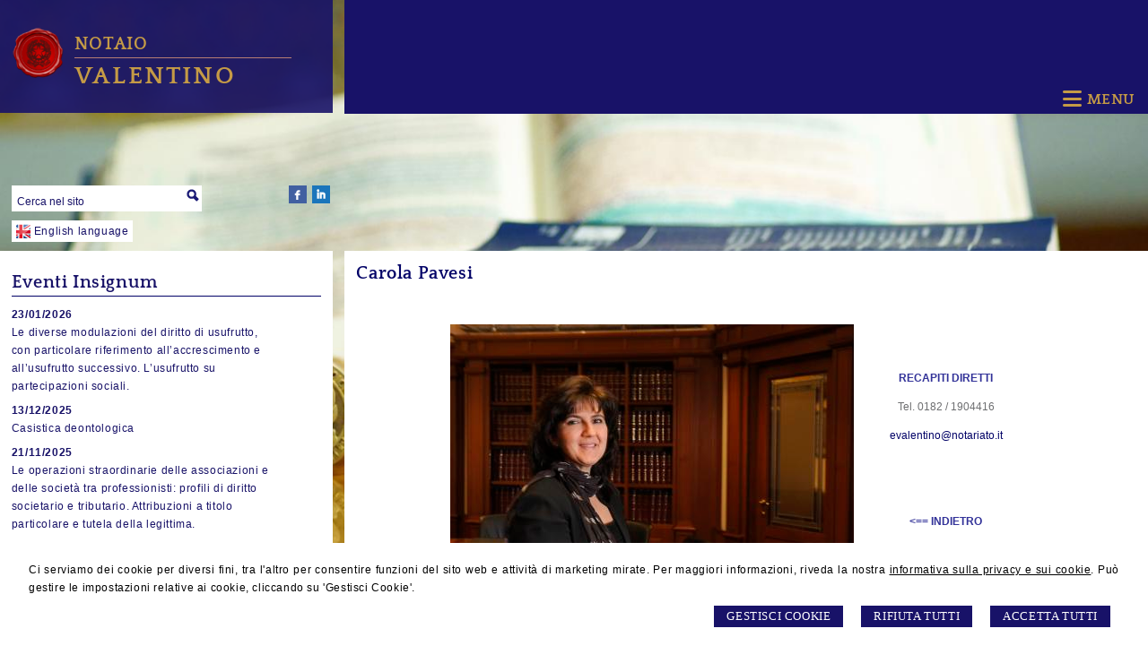

--- FILE ---
content_type: text/html; charset=utf-8
request_url: https://www.notaiovalentino.it/carola-pavesi/79
body_size: 6990
content:


<!DOCTYPE html>
<html lang="it" xml:lang="it" xmlns="http://www.w3.org/1999/xhtml">

<head>
    <meta http-equiv="Content-Type" content="text/html; charset=utf-8" />
<meta name="author" content="Notaiomyweb" />
<meta name="copyright" content="www.notaiomyweb.it" />
<meta http-equiv="content-language" content="IT" />
<meta name="ROBOTS" content="INDEX,FOLLOW" />
<meta name="revisit-after" content="7 days" />
<meta name="google" content="notranslate" />
<meta content="Edge" http-equiv="X-UA-Compatible" />
<meta name="viewport" content="width=device-width" />
<meta name="viewport" content="initial-scale=1.0" /><meta name="description" content=""/>
<base href="https://www.notaiovalentino.it" /><title>Carola Pavesi</title>
<link type="text/css" href="" rel="stylesheet" />
<link type="text/css" href="https://fonts.bunny.net/css?family=Quattrocento:400,700" rel="stylesheet" />
<link type="text/css" href="https://fonts.bunny.net/css?family=Quattrocento:400,700" rel="stylesheet" />
<link type="text/css" href="dynamicCss.aspx" rel="stylesheet" />
<link type="text/css" href="css/notaiovalentino.it/stile.css" rel="stylesheet" />
<link type="text/css" href="css/notaiovalentino.it/logo.css" rel="stylesheet" />
<link type="text/css" href="css/notaiovalentino.it/menu.css" rel="stylesheet" />
<link type="text/css" href="css/notaiovalentino.it/nivo-slider.css" rel="stylesheet" />
<link type="text/css" href="css/notaiovalentino.it/form.css" rel="stylesheet" />
<link type="text/css" href="css/notaiovalentino.it/icon.css" rel="stylesheet" />
<link type="text/css" href="css/notaiovalentino.it/table.css" rel="stylesheet" />
<link type="text/css" href="css/notaiovalentino.it/responsive.css" rel="stylesheet" />
<link type="text/css" href="css/notaiovalentino.it/chrome.css" rel="stylesheet" />
<link type="text/css" href="css/notaiovalentino.it/jquery-ui.custom.css" rel="stylesheet" />
<script type="text/javascript" src="https://www.notaiomyweb.it/jsTemplate/jquery_new/jquery.js"></script>
<script type="text/javascript" src="https://www.notaiomyweb.it/jsTemplate/jquery.nivo.slider.js"></script>
<script type="text/javascript" src="https://www.notaiomyweb.it/jsTemplate/jquery_new/jquery-ui.min.js"></script>
<script type="text/javascript" src="https://www.notaiomyweb.it/jsTemplate/jquery_new/datepicker-it.js"></script>
<script type="text/javascript" src="https://www.notaiomyweb.it/jsTemplate/jquery.cookie.js"></script>
<script type="text/javascript" src="https://www.notaiomyweb.it/jsTemplate/scripts7.0.js"></script>
<script type="text/javascript" src="css/notaiovalentino.it/js/scrollpage.js"></script>
<script type="text/javascript" src="css/notaiovalentino.it/js/menu.js"></script>
<link rel="stylesheet" href="https://www.notaiomyweb.it/jsTemplate/videojs/video-js.css" type="text/css" />
<script type="text/javascript" src="https://www.notaiomyweb.it/jsTemplate/videojs/video.js"></script>
<script type="text/javascript" src="https://www.notaiomyweb.it/jsTemplate/videojs/videojs-ie8.min.js"></script>


    <link href="https://notaiomyweb.it/utility/fontawesome/css/all.min.css" rel="stylesheet" />
    <link href="https://notaiomyweb.it/utility/fontawesome/css/v4-font-face.min.css" rel="stylesheet" />
    <link href="https://notaiomyweb.it/utility/fontawesome/css/v4-shims.min.css" rel="stylesheet" />

    <link rel="stylesheet" href="https://notaiomyweb.it/jsTemplate/jquery-modal/jquery.modal.min.css" />
    <script src="https://notaiomyweb.it/jsTemplate/jquery-modal/jquery.modal.min.js"></script>

    <script type="text/javascript" src="https://notaiomyweb.it/jsTemplate/grafici/charts-loader.js"></script>
    <script type="text/javascript" src="https://notaiomyweb.it/jsTemplate/jquery.countdown.min.js"></script>
    <script type="text/javascript" src="https://notaiomyweb.it/jsTemplate/waypoints.min.js"></script>
    <script type="text/javascript" src="https://notaiomyweb.it/jsTemplate/jquery.counterup.min.js"></script>
    <script src="https://notaiomyweb.it/jsTemplate/grafici/GraficiScripts.js"></script>

    <script type="text/javascript" src="https://notaiomyweb.it/jsTemplate/cookieScript2.js"></script>

    <style>
        .banner_consenso_cookie {
            position: fixed;
            bottom: 0px;
            width: 100%;
            z-index: 9999;
            background: #fff;
        }

            .banner_consenso_cookie #testo_banner {
                width: 95%;
                padding: 20px 2.5% 10px;
                float: left;
            }

        #testo_banner p {
        }

        #testo_banner .btn-group {
            float: right;
            margin-left: 15px;
        }

            #testo_banner .btn-group a {
                margin: 10px 10px;
            }

        .blocker {
            z-index: 99999;
        }

        .cookiedisabledpanel {
            width: 90%;
            text-align: center;
            padding: 20px 5%;
            background: #ddd;
            margin: 20px 0px;
        }

        .my-16 {
            margin-top: 16px;
            margin-bottom: 16px;
        }
    </style>
    
</head>
<body class="inner-body">
    <form name="form1" method="post" action="/carola-pavesi/79" onsubmit="javascript:return WebForm_OnSubmit();" id="form1">
<div>
<input type="hidden" name="__EVENTTARGET" id="__EVENTTARGET" value="" />
<input type="hidden" name="__EVENTARGUMENT" id="__EVENTARGUMENT" value="" />
<input type="hidden" name="__VIEWSTATE" id="__VIEWSTATE" value="/[base64]" />
</div>

<script type="text/javascript">
//<![CDATA[
var theForm = document.forms['form1'];
if (!theForm) {
    theForm = document.form1;
}
function __doPostBack(eventTarget, eventArgument) {
    if (!theForm.onsubmit || (theForm.onsubmit() != false)) {
        theForm.__EVENTTARGET.value = eventTarget;
        theForm.__EVENTARGUMENT.value = eventArgument;
        theForm.submit();
    }
}
//]]>
</script>


<script src="/WebResource.axd?d=F73DOFn-rZifRxgqLBCochwEnmf2S9Zqf0Ot_DkAm_jle2KINg_lo8M_2ig0d70z0EcHzDMFGpHRdmjnX7ipS4xdomM1&amp;t=638901845280000000" type="text/javascript"></script>


<script src="/WebResource.axd?d=2KTk_UAw-flfyaN86oR-hWPBYO_8QIejnCYXDP-vHNIgHywAxiGuQun4DFob6U5u_6dnM_Q_Ka0XRcgpBnWHOcxM1aI1&amp;t=638901845280000000" type="text/javascript"></script>
<script type="text/javascript">
//<![CDATA[
function WebForm_OnSubmit() {
if (typeof(ValidatorOnSubmit) == "function" && ValidatorOnSubmit() == false) return false;
return true;
}
//]]>
</script>

<div>

	<input type="hidden" name="__VIEWSTATEGENERATOR" id="__VIEWSTATEGENERATOR" value="90059987" />
</div>
        
        
        <div id="BannerCookie" class="banner_consenso_cookie">
	<div id="testo_banner"><p>Ci serviamo dei cookie per diversi fini, tra l'altro per consentire funzioni del sito web e attività di marketing mirate. Per maggiori informazioni, riveda la nostra <a href="go/cookie-policy" >informativa sulla privacy e sui cookie</a>. Può gestire le impostazioni relative ai cookie, cliccando su 'Gestisci Cookie'.</p><div class="btn-group"><a onclick="AccettaTuttiCookie();" href="javascript:void(0)" class='button'>Accetta Tutti</a><a onclick="RifiutaTuttiCookie();" href="javascript:void(0)" class='button'>Rifiuta Tutti</a><a onclick="GestisciCookie();" href="javascript:void(0)" class='button'>Gestisci Cookie</a></div></div>
</div>
        <div id="ContentWrapper">
	

<script type="text/javascript" src="https://www.notaiomyweb.it/jsTemplate/jquery.backstretch.min.js"></script>
<script type="text/javascript">
    $.backstretch("public/home/DSC08521.1.JPG");
</script>
<div id="Header-wrapper">
    <div class="logo">
        <div class="bg_opacity_9 bg_ColoreBase"></div>
        <a href="" class="imglogo"><img src="public/logo-notaio.png" alt="logo"/></a><h1><a href="">NOTAIO</a></h1><span><a href="">VALENTINO</a></span>
    </div>
    <div class="content-menu">
        <a href="javascript:void(0);" class="menuresponsive"><i class="fa fa-bars"></i><span>Menu</span></a>
        <ul class="menu"><li class=""><a href=""><span>Home</span></a></li><li class=""><a href="/lo-studio/24"><span>Lo studio</span></a><ul class="sub-menu"><li><a href="/lo-studio/il-notaio/30"><span>Il Notaio</span></a></li><li><a href="/lo-studio/i-collaboratori/67"><span>I Collaboratori</span></a></li><li><a href="/lo-studio/codice-etico/93"><span>Codice Etico</span></a></li><li><a href="/lo-studio/dove-siamo/70"><span>Dove siamo</span></a></li><li><a href="/lo-studio/orari-e-informazioni/26"><span>Orari e informazioni</span></a></li></ul></li><li class=""><a href="javascript:void(0);"><span>Cosa facciamo</span></a><ul class="sub-menu"><li><a href="/cosa-facciamo/attivita-notarile/52"><span>Attività Notarile</span></a></li><li><a href="/cosa-facciamo/operazioni-immobiliari/86"><span>Operazioni Immobiliari</span></a></li><li><a href="/cosa-facciamo/contratti-di-finanziamento/87"><span>Contratti di finanziamento</span></a></li><li><a href="/cosa-facciamo/successioni-e-donazioni/88"><span>Successioni e Donazioni</span></a></li><li><a href="/cosa-facciamo/atti-societari/89"><span>Atti Societari</span></a></li><li><a href="/cosa-facciamo/trusts/61"><span>Trusts</span></a></li><li><a href="/cosa-facciamo/segregazioni-patrimoniali/90"><span>Segregazioni Patrimoniali</span></a></li><li><a href="/cosa-facciamo/famiglia/91"><span>Famiglia</span></a></li><li><a href="/cosa-facciamo/servizi-internazionali/60"><span>Servizi Internazionali</span></a></li><li><a href="/cosa-facciamo/consulenza/42"><span>Consulenza</span></a></li></ul></li><li class=""><a href="/da-sapere/rassegna-di-giurisprudenza-in-tema-di-certificato-di-abitabilita/97"><span>Da sapere</span></a><ul class="sub-menu"><li><a href="/da-sapere/la-funzione-del-notaio/2"><span>La funzione del notaio</span></a></li><li><a href="/da-sapere/la-competenza-del-notaio/3"><span>La competenza del notaio</span></a></li><li><a href="/da-sapere/il-rapporto-personale-tra-il-notaio-e-le-parti/4"><span>Il rapporto personale tra il notaio e le parti</span></a></li><li><a href="/da-sapere/la-scelta-del-notaio/8"><span>La scelta del notaio</span></a></li><li><a href="/da-sapere/la-forma-dell-atto-notarile/9"><span>La forma dell'atto notarile</span></a></li><li><a href="/da-sapere/garanzie-e-responsabilita-del-notaio/12"><span>Garanzie e responsabilità del notaio</span></a></li><li><a href="/da-sapere/donazione-sicura/92"><span>Donazione Sicura</span></a></li><li><a href="/da-sapere/antiriciclaggio/63"><span>Antiriciclaggio</span></a></li><li><a href="/da-sapere/privacy/38"><span>Privacy</span></a></li><li><a href="/da-sapere/la-cancellazione-delle-societa-dal-registro-delle-imprese/94"><span>La cancellazione delle società dal Registro delle Imprese</span></a></li><li><a href="/da-sapere/rassegna-di-giurisprudenza-in-tema-di-agevolazioni-prima-casa-anni-2014-e-2015/96"><span>Rassegna di giurisprudenza in tema di agevolazioni prima casa - anni 2014 e 2015</span></a></li><li><a href="/da-sapere/rassegna-di-giurisprudenza-in-tema-di-certificato-di-abitabilita/97"><span>Rassegna di giurisprudenza in tema di certificato di abitabilità</span></a></li></ul></li><li class=""><a href="/guide-utili/29"><span>Guide Utili</span></a></li><li class=""><a href="javascript:void(0);"><span>E-services</span></a><ul class="sub-menu"><li><a href="/e-services/documenti-per-la-stipula/23"><span>Documenti per la stipula</span></a></li><li><a href="/e-services/richiesta-copia-atti/15"><span>Richiesta Copia atti</span></a></li><li><a href="/e-services/autocertificazione/16"><span>Autocertificazione</span></a></li><li><a href="/e-services/verifica-stato-pratica/69"><span>Verifica stato pratica</span></a></li><li><a href="/e-services/richiesta-preventivo/49"><span>Richiesta preventivo</span></a></li></ul></li><li class=""><a href="/links-utili/31"><span>Links utili</span></a></li><li class=""><a href="/contatti/72"><span>Contatti</span></a></li><li class="parent last"><a href="javascript:void(0);"><span>IL VOSTRO PARERE</span></a><ul class="sub-menu"><li><a href="/il-vostro-parere/valutazioni/68"><span>VALUTAZIONI</span></a></li><li><a href="/il-vostro-parere/reclami/71"><span>RECLAMI</span></a></li></ul></li></ul>
    </div>
</div>

<div id="Content-wrapper">
    <div class="top">
        <div class="search c_ColoreBase bg_ColoreSfondo bc_ColoreSfondo">
            <input name="ctl00$PanelSeach$TextSearch" type="text" value="Cerca nel sito" id="ctl00_PanelSeach_TextSearch" class="inputsearch" onfocus="if(this.value==&#39;Cerca nel sito&#39;) this.value=&#39;&#39;;" onblur="if(this.value==&#39;&#39;) this.value=&#39;Cerca nel sito&#39;;" />
<input type="submit" name="ctl00$PanelSeach$SearchButton" value="" onclick="javascript:WebForm_DoPostBackWithOptions(new WebForm_PostBackOptions(&quot;ctl00$PanelSeach$SearchButton&quot;, &quot;&quot;, true, &quot;searchSite&quot;, &quot;&quot;, false, false))" id="ctl00_PanelSeach_SearchButton" class="btn-search" />
<span id="ctl00_PanelSeach_ValidatorTextSearch" class="validationError" style="color:Red;visibility:hidden;"></span>


<span id="ctl00_PanelSeach_ValidatorTextSearchBlog" class="validationError" style="color:Red;visibility:hidden;"></span>
        </div>
        <ul class="socialnetwork"><li><a href="https://www.facebook.com/pages/Studio-Notaio-Elpidio-Valentino/1528701507404871" target="_blank" ><img src="public/SocialNetwork/facebook_classic.jpg" alt="Facebook" /></a></li><li><a href="https://www.linkedin.com/nhome/?trk=nav_responsive_tab_home" target="_blank" ><img src="public/SocialNetwork/linkedin_classic.jpg" alt="Linkedin" /></a></li></ul>
        <div class="lingue c_ColoreBase"><ul><li><a class="ENG" href="/en/">English language</a></li></ul></div>
    </div>
    
    <div class="colSx bg_ColoreSfondo">
    
    
    <div id="ctl00_PanelNewsGiuridiche" class="paginalaterale c_ColoreBase">
		<h2>Eventi Insignum</h2><div class="item-news"><p class="date"><span>23/01/2026</span></p><p class="title"><a target="_blank" href="https://www.insignum.it/eventi/show/le-diverse-modulazioni-del-diritto-di-usufrutto-con-particolare-riferimento-all-accrescimento-e-all-usufrutto-successivo-l-usufrutto-su-partecipazioni-sociali/3267">Le diverse modulazioni del diritto di usufrutto, con particolare riferimento all’accrescimento e all’usufrutto successivo.  L’usufrutto su partecipazioni sociali.</a></p><p class="descrizione">Le ultime news dal sito Insignum</p></div><div class="item-news"><p class="date"><span>13/12/2025</span></p><p class="title"><a target="_blank" href="https://www.insignum.it/eventi/show/casistica-deontologica/3266">Casistica deontologica</a></p><p class="descrizione">Le ultime news dal sito Insignum</p></div><div class="item-news"><p class="date"><span>21/11/2025</span></p><p class="title"><a target="_blank" href="https://www.insignum.it/eventi/show/le-operazioni-straordinarie-delle-associazioni-e-delle-societa-tra-professionisti-profili-di-diritto-societario-e-tributario-attribuzioni-a-titolo-particolare-e-tutela-della-legittima/3265">Le operazioni straordinarie delle associazioni e delle società tra professionisti: profili di diritto societario e tributario. Attribuzioni a titolo particolare e tutela della legittima.</a></p><p class="descrizione">Le ultime news dal sito Insignum</p></div>
	</div>
        </div>
    
<style>
    .grafico {
        width:100%;
        margin:10px 0px;
        text-align:center;
    }
    .grafico-left {
        text-align:left;
        width:auto;
        float:left;
        margin:10px 10px 10px 0px;
    }
    .grafico-right {
        text-align:right;
        width:auto;
        float:right;
        margin:10px 0px 10px 10px;
    }
    .counter {
        font-size:42px;
        line-height:46px;
        margin:10px 0px;
        display:inline-block;
        padding:0px;
    }

    .container-counterUp {
        text-align:center;
        margin:0px 0px 20px;
    }
    .container-counterUp div {
        margin:0px 20px;
        display:inline-block;
    }
    .container-counterUp div h3{
        font-size:34px;
        line-height:36px;
        margin:0px 0px;
        padding:0px;
    }
</style>
<div id="ctl00_PaginaInterna_ContenutiMain" class="paginainterna bg_ColoreSfondo">
		<div class="pagina"><h1>Carola Pavesi</h1><table style="border-width: 0px; border-style: solid; width: 658px; height: 375px;" border="0" align="center">
<tbody>
<tr>
<td>&nbsp;<img style="float: left;" src="../public/staff/big_carola.jpg" alt="" width="450" height="300" /></td>
<td style="width: 200px;">
<p style="text-align: center;"><span style="color: #333399;"><strong>RECAPITI DIRETTI</strong></span></p>
<p style="text-align: center;">Tel. 0182 / 1904416</p>
<p style="text-align: center;"><a href="mailto:evalentino@notariato.it?subject=Email dal sito per Carola Pavesi">evalentino@notariato.it</a></p>
<p style="text-align: center;">&nbsp;</p>
<p style="text-align: center;">&nbsp;</p>
<p style="text-align: center;"><span style="color: #3366ff;"><a href="../go/67/i-collaboratori.aspx"><span style="color: #333399;"><strong>&lt;== INDIETRO</strong></span></a></span></p>
</td>
</tr>
</tbody>
</table></div>
	</div>
    
</div>
<div id="ctl00_MenuSecondario" class="MenuSecondario c_ColoreSfondo">
		<ul></ul>
	</div>
<div id="Footer-wrapper">
    <div class="bg_opacity_9 bg_ColoreBase"></div>
    <div id="Footer" class="c_ColoreSfondo">
        <div id="BoxLoghi">
                <a target="_blank" href="http://www.insignum.it">
                    <img alt="Insignum" src="public/insignum.png"></a>
                <a target="_blank" href="http://www.lexunion.com/">
                    <img alt="Lexunion" src="public/lexunion.png"></a>
                <a target="_blank" href="http://www.unioneprofessionaleperiltrust.it/">
                    <img alt="Unione Professionale Per il Trust" src="public/un-prof-fiduciaria.png"></a>
            </div>
        <div class="dati-footer">
            <div class="vcard"><div class="org"><b>Valentino Dott. Elpidio Studio Notarile</b></div><div class="adr"><div class="street-address">Via Milite Ignoto, 5 - <span class="locality">Alassio</span>,<span class="region">SV</span></div></div></div>
        </div>
        <div id="Footer-credits">
            <p>&copy; 2026 Copyright Studio Notarile Elpidio VALENTINO. Tutti i diritti riservati  |  P.IVA 01132290097  |  <a  href="/sitemap/33">Sitemap</a> - <a  href="/da-sapere/privacy/38">Privacy</a> - <a target="_blank" href="http://www.notaiomyweb.it">Credits</a></p>
        </div>
    </div>
</div>

</div>


        <!-- Modal -->
        <div class="modal" id="CookieModal">
            <div id="FormCookie">
                <h4>Cookie Policy</h4>
                <p class="mb-3">
                    Ci serviamo dei cookie per diversi fini, tra l&#39;altro per consentire funzioni del sito web e attività di marketing mirate. Per maggiori informazioni, riveda la nostra <a href="go/cookie-policy" >informativa sulla privacy e sui cookie</a>.
                </p>
                <div id="ElencoCampiCookie">
	<span disabled="disabled"><input id="CheckCoockiePolicy_0_0" type="checkbox" name="CheckCoockiePolicy_0_0" checked="checked" disabled="disabled" /><label for="CheckCoockiePolicy_0_0">Cookie e Servizi Necessari</label></span><p>Questi servizi sono necessari per il corretto funzionamento di questo sito web: <a href='https://bunny.net/gdpr/' target='_blank'>Bunny Fonts</a></p><input id="CheckCoockiePolicy_1_1" type="checkbox" name="CheckCoockiePolicy_1_1" /><label for="CheckCoockiePolicy_1_1">Google Analytics</label><p>I servizi di Google Analytics ci aiutano ad analizzare l'utilizzo del sito e ottimizzarlo per un'esperienza migliore per tutti: <a href="https://policies.google.com/privacy?hl=it-IT" target="_blank">clicca qui per maggiori informazioni</a></p><input id="CheckCoockiePolicy_2_2" type="checkbox" name="CheckCoockiePolicy_2_2" /><label for="CheckCoockiePolicy_2_2">Servizi Youtube</label><p>I servizi di Youtube aiutano il servizio ad analizzare l'utilizzo dei plugin e ottimizzarli per un'esperienza migliore per tutti: <a href="https://policies.google.com/privacy?hl=it-IT" target="_blank">clicca qui per maggiori informazioni</a></p><input id="CheckCoockiePolicy_3_3" type="checkbox" name="CheckCoockiePolicy_3_3" /><label for="CheckCoockiePolicy_3_3">Google Maps</label><p>I servizi di Google Maps aiutano il servizio ad analizzare l'utilizzo dei plugin e ottimizzarli per un'esperienza migliore per tutti: <a href="https://policies.google.com/privacy?hl=it-IT" target="_blank">clicca qui per maggiori informazioni</a></p><input id="CheckCoockiePolicy_4_4" type="checkbox" name="CheckCoockiePolicy_4_4" /><label for="CheckCoockiePolicy_4_4">Facebook Plugin</label><p>Il sito utilizza dei Social Plugins Facebook di diversi social network. Il social network trasmette il contenuto del plugin direttamente al tuo browser, dopodichè è collegato al sito web. Attraverso l'inclusione del plugin il social network riceve l'informazione che hai aperto la rispettiva pagina del nostro sito web: <a href="https://it-it.facebook.com/business/help/471978536642445?id=1205376682832142" target="_blank">clicca qui per maggiori informazioni</a>.</p><input id="CheckCoockiePolicy_6_6" type="checkbox" name="CheckCoockiePolicy_6_6" /><label for="CheckCoockiePolicy_6_6">Twitter Plugin</label><p>Il sito utilizza dei Social Plugins Twitter di diversi social network. Il social network trasmette il contenuto del plugin direttamente al tuo browser, dopodichè è collegato al sito web. Attraverso l'inclusione del plugin il social network riceve l'informazione che hai aperto la rispettiva pagina del nostro sito web: <a href="https://help.twitter.com/en/rules-and-policies/twitter-cookies" target="_blank">clicca qui per maggiori informazioni</a>.</p><input id="CheckCoockiePolicy_8_8" type="checkbox" name="CheckCoockiePolicy_8_8" /><label for="CheckCoockiePolicy_8_8">Linkedin Plugin</label><p>Il sito utilizza dei Social Plugins Linkedin di diversi social network. Il social network trasmette il contenuto del plugin direttamente al tuo browser, dopodichè è collegato al sito web. Attraverso l'inclusione del plugin il social network riceve l'informazione che hai aperto la rispettiva pagina del nostro sito web: <a href="https://privacy.linkedin.com/it-it/gdpr?lr=1" target="_blank">clicca qui per maggiori informazioni</a>.</p>
</div>
                <div class="my-16">
                    <button type="button" onclick="AccettaTuttiCookie()" class="button">Accetta tutti</button>
                    <button type="button" onclick="RifiutaTuttiCookie()" style="margin-right: 20px;" class="button">Rifiuta tutti</button>
                    <button type="button" onclick="SelezionaCookie()" class="button" style="margin-right: 20px;">Salva scelta</button>
                </div>
            </div>
        </div>

        <!--SCRIPT PER COLORE DI ROSSO CAMPI ERRATI NEI FORM -->
        <script type="text/javascript">
            function checkText(element) {
                if (element.value == 'Inserisca il suo indirizzo email')
                    element.value = '';
                else if (element.value == '')
                    element.value = 'Inserisca il suo indirizzo email';
            }

            function clickBtnNewsletterHome() {
                if (verifyEmail('input-newsletter', 'Attenzione! Inserisca un indirizzo e-mail corretto')) {
                    location.href = "go/newsletter?EmailNewsletter=" + $(".input-newsletter").val();
                }
            }
        </script>

        <script type="text/javascript" src="https://www.notaiomyweb.it/jsTemplate/ValidatorForm.js"></script>
        
<script type="text/javascript">
//<![CDATA[
var Page_Validators =  new Array(document.getElementById("ctl00_PanelSeach_ValidatorTextSearch"), document.getElementById("ctl00_PanelSeach_ValidatorTextSearchBlog"));
//]]>
</script>

<script type="text/javascript">
//<![CDATA[
var ctl00_PanelSeach_ValidatorTextSearch = document.all ? document.all["ctl00_PanelSeach_ValidatorTextSearch"] : document.getElementById("ctl00_PanelSeach_ValidatorTextSearch");
ctl00_PanelSeach_ValidatorTextSearch.controltovalidate = "ctl00_PanelSeach_TextSearch";
ctl00_PanelSeach_ValidatorTextSearch.focusOnError = "t";
ctl00_PanelSeach_ValidatorTextSearch.validationGroup = "searchSite";
ctl00_PanelSeach_ValidatorTextSearch.evaluationfunction = "RequiredFieldValidatorEvaluateIsValid";
ctl00_PanelSeach_ValidatorTextSearch.initialvalue = "Cerca nel sito";
var ctl00_PanelSeach_ValidatorTextSearchBlog = document.all ? document.all["ctl00_PanelSeach_ValidatorTextSearchBlog"] : document.getElementById("ctl00_PanelSeach_ValidatorTextSearchBlog");
ctl00_PanelSeach_ValidatorTextSearchBlog.controltovalidate = "ctl00_PanelSeach_TextSearchBlog";
ctl00_PanelSeach_ValidatorTextSearchBlog.focusOnError = "t";
ctl00_PanelSeach_ValidatorTextSearchBlog.enabled = "False";
ctl00_PanelSeach_ValidatorTextSearchBlog.validationGroup = "searchSiteBlog";
ctl00_PanelSeach_ValidatorTextSearchBlog.evaluationfunction = "RequiredFieldValidatorEvaluateIsValid";
ctl00_PanelSeach_ValidatorTextSearchBlog.initialvalue = "";
//]]>
</script>


<script type="text/javascript">
//<![CDATA[

var Page_ValidationActive = false;
if (typeof(ValidatorOnLoad) == "function") {
    ValidatorOnLoad();
}

function ValidatorOnSubmit() {
    if (Page_ValidationActive) {
        return ValidatorCommonOnSubmit();
    }
    else {
        return true;
    }
}
        //]]>
</script>
</form>
    <script type="text/javascript" src="js/custom.js"></script>
</body>
</html>


--- FILE ---
content_type: text/html; charset=utf-8
request_url: https://www.notaiovalentino.it/js/custom.js
body_size: 7327
content:


<!DOCTYPE html>
<html lang="it" xml:lang="it" xmlns="http://www.w3.org/1999/xhtml">

<head>
    <meta http-equiv="Content-Type" content="text/html; charset=utf-8" />
<meta name="author" content="Notaiomyweb" />
<meta name="copyright" content="www.notaiomyweb.it" />
<meta http-equiv="content-language" content="IT" />
<meta name="ROBOTS" content="INDEX,FOLLOW" />
<meta name="revisit-after" content="7 days" />
<meta name="google" content="notranslate" />
<meta content="Edge" http-equiv="X-UA-Compatible" />
<meta name="viewport" content="width=device-width" />
<meta name="viewport" content="initial-scale=1.0" /><meta name="description" content="Elpidio VALENTINO - Studio Notarile in Alassio"/>
<base href="https://www.notaiovalentino.it" /><title>Elpidio VALENTINO - Studio Notarile in Alassio</title>
<link type="text/css" href="" rel="stylesheet" />
<link type="text/css" href="https://fonts.bunny.net/css?family=Quattrocento:400,700" rel="stylesheet" />
<link type="text/css" href="https://fonts.bunny.net/css?family=Quattrocento:400,700" rel="stylesheet" />
<link type="text/css" href="dynamicCss.aspx" rel="stylesheet" />
<link type="text/css" href="css/notaiovalentino.it/stile.css" rel="stylesheet" />
<link type="text/css" href="css/notaiovalentino.it/logo.css" rel="stylesheet" />
<link type="text/css" href="css/notaiovalentino.it/menu.css" rel="stylesheet" />
<link type="text/css" href="css/notaiovalentino.it/nivo-slider.css" rel="stylesheet" />
<link type="text/css" href="css/notaiovalentino.it/form.css" rel="stylesheet" />
<link type="text/css" href="css/notaiovalentino.it/icon.css" rel="stylesheet" />
<link type="text/css" href="css/notaiovalentino.it/table.css" rel="stylesheet" />
<link type="text/css" href="css/notaiovalentino.it/responsive.css" rel="stylesheet" />
<link type="text/css" href="css/notaiovalentino.it/chrome.css" rel="stylesheet" />
<script type="text/javascript" src="https://www.notaiomyweb.it/jsTemplate/jquery_new/jquery.js"></script>
<script type="text/javascript" src="https://www.notaiomyweb.it/jsTemplate/jquery.nivo.slider.js"></script>
<script type="text/javascript" src="https://www.notaiomyweb.it/jsTemplate/jquery_new/jquery-ui.min.js"></script>
<script type="text/javascript" src="https://www.notaiomyweb.it/jsTemplate/jquery_new/datepicker-it.js"></script>
<script type="text/javascript" src="https://www.notaiomyweb.it/jsTemplate/jquery.cookie.js"></script>
<script type="text/javascript" src="https://www.notaiomyweb.it/jsTemplate/scripts7.0.js"></script>
<script type="text/javascript" src="css/notaiovalentino.it/js/scrollpage.js"></script>
<script type="text/javascript" src="css/notaiovalentino.it/js/menu.js"></script>
<link rel="stylesheet" href="https://www.notaiomyweb.it/jsTemplate/videojs/video-js.css" type="text/css" />
<script type="text/javascript" src="https://www.notaiomyweb.it/jsTemplate/videojs/video.js"></script>
<script type="text/javascript" src="https://www.notaiomyweb.it/jsTemplate/videojs/videojs-ie8.min.js"></script>


    <link href="https://notaiomyweb.it/utility/fontawesome/css/all.min.css" rel="stylesheet" />
    <link href="https://notaiomyweb.it/utility/fontawesome/css/v4-font-face.min.css" rel="stylesheet" />
    <link href="https://notaiomyweb.it/utility/fontawesome/css/v4-shims.min.css" rel="stylesheet" />

    <link rel="stylesheet" href="https://notaiomyweb.it/jsTemplate/jquery-modal/jquery.modal.min.css" />
    <script src="https://notaiomyweb.it/jsTemplate/jquery-modal/jquery.modal.min.js"></script>

    <script type="text/javascript" src="https://notaiomyweb.it/jsTemplate/grafici/charts-loader.js"></script>
    <script type="text/javascript" src="https://notaiomyweb.it/jsTemplate/jquery.countdown.min.js"></script>
    <script type="text/javascript" src="https://notaiomyweb.it/jsTemplate/waypoints.min.js"></script>
    <script type="text/javascript" src="https://notaiomyweb.it/jsTemplate/jquery.counterup.min.js"></script>
    <script src="https://notaiomyweb.it/jsTemplate/grafici/GraficiScripts.js"></script>

    <script type="text/javascript" src="https://notaiomyweb.it/jsTemplate/cookieScript2.js"></script>

    <style>
        .banner_consenso_cookie {
            position: fixed;
            bottom: 0px;
            width: 100%;
            z-index: 9999;
            background: #fff;
        }

            .banner_consenso_cookie #testo_banner {
                width: 95%;
                padding: 20px 2.5% 10px;
                float: left;
            }

        #testo_banner p {
        }

        #testo_banner .btn-group {
            float: right;
            margin-left: 15px;
        }

            #testo_banner .btn-group a {
                margin: 10px 10px;
            }

        .blocker {
            z-index: 99999;
        }

        .cookiedisabledpanel {
            width: 90%;
            text-align: center;
            padding: 20px 5%;
            background: #ddd;
            margin: 20px 0px;
        }

        .my-16 {
            margin-top: 16px;
            margin-bottom: 16px;
        }
    </style>
    
</head>
<body >
    <form name="form1" method="post" action="/js/custom.js" onsubmit="javascript:return WebForm_OnSubmit();" id="form1">
<div>
<input type="hidden" name="__EVENTTARGET" id="__EVENTTARGET" value="" />
<input type="hidden" name="__EVENTARGUMENT" id="__EVENTARGUMENT" value="" />
<input type="hidden" name="__VIEWSTATE" id="__VIEWSTATE" value="/[base64]/HcLlYW442OCWJ9wYD5pfA=" />
</div>

<script type="text/javascript">
//<![CDATA[
var theForm = document.forms['form1'];
if (!theForm) {
    theForm = document.form1;
}
function __doPostBack(eventTarget, eventArgument) {
    if (!theForm.onsubmit || (theForm.onsubmit() != false)) {
        theForm.__EVENTTARGET.value = eventTarget;
        theForm.__EVENTARGUMENT.value = eventArgument;
        theForm.submit();
    }
}
//]]>
</script>


<script src="/WebResource.axd?d=F73DOFn-rZifRxgqLBCochwEnmf2S9Zqf0Ot_DkAm_jle2KINg_lo8M_2ig0d70z0EcHzDMFGpHRdmjnX7ipS4xdomM1&amp;t=638901845280000000" type="text/javascript"></script>


<script src="/WebResource.axd?d=2KTk_UAw-flfyaN86oR-hWPBYO_8QIejnCYXDP-vHNIgHywAxiGuQun4DFob6U5u_6dnM_Q_Ka0XRcgpBnWHOcxM1aI1&amp;t=638901845280000000" type="text/javascript"></script>
<script type="text/javascript">
//<![CDATA[
function WebForm_OnSubmit() {
if (typeof(ValidatorOnSubmit) == "function" && ValidatorOnSubmit() == false) return false;
return true;
}
//]]>
</script>

<div>

	<input type="hidden" name="__VIEWSTATEGENERATOR" id="__VIEWSTATEGENERATOR" value="90059987" />
</div>
        
        
        <div id="BannerCookie" class="banner_consenso_cookie">
	<div id="testo_banner"><p>Ci serviamo dei cookie per diversi fini, tra l'altro per consentire funzioni del sito web e attività di marketing mirate. Per maggiori informazioni, riveda la nostra <a href="go/cookie-policy" >informativa sulla privacy e sui cookie</a>. Può gestire le impostazioni relative ai cookie, cliccando su 'Gestisci Cookie'.</p><div class="btn-group"><a onclick="AccettaTuttiCookie();" href="javascript:void(0)" class='button'>Accetta Tutti</a><a onclick="RifiutaTuttiCookie();" href="javascript:void(0)" class='button'>Rifiuta Tutti</a><a onclick="GestisciCookie();" href="javascript:void(0)" class='button'>Gestisci Cookie</a></div></div>
</div>
        <div id="ContentWrapper">
	

<script type="text/javascript" src="https://www.notaiomyweb.it/jsTemplate/jquery.backstretch.min.js"></script>
<script type="text/javascript">
    $.backstretch("public/home/DSC08494_edited.1.JPG");
</script>
<div id="Header-wrapper">
    <div class="logo">
        <div class="bg_opacity_9 bg_ColoreBase"></div>
        <a href="" class="imglogo"><img src="public/logo-notaio.png" alt="logo"/></a><h1><a href="">NOTAIO</a></h1><span><a href="">VALENTINO</a></span>
    </div>
    <div class="content-menu">
        <a href="javascript:void(0);" class="menuresponsive"><i class="fa fa-bars"></i><span>Menu</span></a>
        <ul class="menu"><li class=""><a href=""><span>Home</span></a></li><li class=""><a href="/lo-studio/24"><span>Lo studio</span></a><ul class="sub-menu"><li><a href="/lo-studio/il-notaio/30"><span>Il Notaio</span></a></li><li><a href="/lo-studio/i-collaboratori/67"><span>I Collaboratori</span></a></li><li><a href="/lo-studio/codice-etico/93"><span>Codice Etico</span></a></li><li><a href="/lo-studio/dove-siamo/70"><span>Dove siamo</span></a></li><li><a href="/lo-studio/orari-e-informazioni/26"><span>Orari e informazioni</span></a></li></ul></li><li class=""><a href="javascript:void(0);"><span>Cosa facciamo</span></a><ul class="sub-menu"><li><a href="/cosa-facciamo/attivita-notarile/52"><span>Attività Notarile</span></a></li><li><a href="/cosa-facciamo/operazioni-immobiliari/86"><span>Operazioni Immobiliari</span></a></li><li><a href="/cosa-facciamo/contratti-di-finanziamento/87"><span>Contratti di finanziamento</span></a></li><li><a href="/cosa-facciamo/successioni-e-donazioni/88"><span>Successioni e Donazioni</span></a></li><li><a href="/cosa-facciamo/atti-societari/89"><span>Atti Societari</span></a></li><li><a href="/cosa-facciamo/trusts/61"><span>Trusts</span></a></li><li><a href="/cosa-facciamo/segregazioni-patrimoniali/90"><span>Segregazioni Patrimoniali</span></a></li><li><a href="/cosa-facciamo/famiglia/91"><span>Famiglia</span></a></li><li><a href="/cosa-facciamo/servizi-internazionali/60"><span>Servizi Internazionali</span></a></li><li><a href="/cosa-facciamo/consulenza/42"><span>Consulenza</span></a></li></ul></li><li class=""><a href="/da-sapere/rassegna-di-giurisprudenza-in-tema-di-certificato-di-abitabilita/97"><span>Da sapere</span></a><ul class="sub-menu"><li><a href="/da-sapere/la-funzione-del-notaio/2"><span>La funzione del notaio</span></a></li><li><a href="/da-sapere/la-competenza-del-notaio/3"><span>La competenza del notaio</span></a></li><li><a href="/da-sapere/il-rapporto-personale-tra-il-notaio-e-le-parti/4"><span>Il rapporto personale tra il notaio e le parti</span></a></li><li><a href="/da-sapere/la-scelta-del-notaio/8"><span>La scelta del notaio</span></a></li><li><a href="/da-sapere/la-forma-dell-atto-notarile/9"><span>La forma dell'atto notarile</span></a></li><li><a href="/da-sapere/garanzie-e-responsabilita-del-notaio/12"><span>Garanzie e responsabilità del notaio</span></a></li><li><a href="/da-sapere/donazione-sicura/92"><span>Donazione Sicura</span></a></li><li><a href="/da-sapere/antiriciclaggio/63"><span>Antiriciclaggio</span></a></li><li><a href="/da-sapere/privacy/38"><span>Privacy</span></a></li><li><a href="/da-sapere/la-cancellazione-delle-societa-dal-registro-delle-imprese/94"><span>La cancellazione delle società dal Registro delle Imprese</span></a></li><li><a href="/da-sapere/rassegna-di-giurisprudenza-in-tema-di-agevolazioni-prima-casa-anni-2014-e-2015/96"><span>Rassegna di giurisprudenza in tema di agevolazioni prima casa - anni 2014 e 2015</span></a></li><li><a href="/da-sapere/rassegna-di-giurisprudenza-in-tema-di-certificato-di-abitabilita/97"><span>Rassegna di giurisprudenza in tema di certificato di abitabilità</span></a></li></ul></li><li class=""><a href="/guide-utili/29"><span>Guide Utili</span></a></li><li class=""><a href="javascript:void(0);"><span>E-services</span></a><ul class="sub-menu"><li><a href="/e-services/documenti-per-la-stipula/23"><span>Documenti per la stipula</span></a></li><li><a href="/e-services/richiesta-copia-atti/15"><span>Richiesta Copia atti</span></a></li><li><a href="/e-services/autocertificazione/16"><span>Autocertificazione</span></a></li><li><a href="/e-services/verifica-stato-pratica/69"><span>Verifica stato pratica</span></a></li><li><a href="/e-services/richiesta-preventivo/49"><span>Richiesta preventivo</span></a></li></ul></li><li class=""><a href="/links-utili/31"><span>Links utili</span></a></li><li class=""><a href="/contatti/72"><span>Contatti</span></a></li><li class="parent last"><a href="javascript:void(0);"><span>IL VOSTRO PARERE</span></a><ul class="sub-menu"><li><a href="/il-vostro-parere/valutazioni/68"><span>VALUTAZIONI</span></a></li><li><a href="/il-vostro-parere/reclami/71"><span>RECLAMI</span></a></li></ul></li></ul>
    </div>
</div>

<div id="Content-wrapper">
    <div class="top">
        <div class="search c_ColoreBase bg_ColoreSfondo bc_ColoreSfondo">
            <input name="ctl00$PanelSeach$TextSearch" type="text" value="Cerca nel sito" id="ctl00_PanelSeach_TextSearch" class="inputsearch" onfocus="if(this.value==&#39;Cerca nel sito&#39;) this.value=&#39;&#39;;" onblur="if(this.value==&#39;&#39;) this.value=&#39;Cerca nel sito&#39;;" />
<input type="submit" name="ctl00$PanelSeach$SearchButton" value="" onclick="javascript:WebForm_DoPostBackWithOptions(new WebForm_PostBackOptions(&quot;ctl00$PanelSeach$SearchButton&quot;, &quot;&quot;, true, &quot;searchSite&quot;, &quot;&quot;, false, false))" id="ctl00_PanelSeach_SearchButton" class="btn-search" />
<span id="ctl00_PanelSeach_ValidatorTextSearch" class="validationError" style="color:Red;visibility:hidden;"></span>


<span id="ctl00_PanelSeach_ValidatorTextSearchBlog" class="validationError" style="color:Red;visibility:hidden;"></span>
        </div>
        <ul class="socialnetwork"><li><a href="https://www.facebook.com/pages/Studio-Notaio-Elpidio-Valentino/1528701507404871" target="_blank" ><img src="public/SocialNetwork/facebook_classic.jpg" alt="Facebook" /></a></li><li><a href="https://www.linkedin.com/nhome/?trk=nav_responsive_tab_home" target="_blank" ><img src="public/SocialNetwork/linkedin_classic.jpg" alt="Linkedin" /></a></li></ul>
        <div class="lingue c_ColoreBase"><ul><li><a class="ENG" href="/en/">English language</a></li></ul></div>
    </div>
    
    <div class="custombox">
        <div class="bg_opacity_9 bg_ColoreBase"></div>
        <div id="tabs-news">
            <ul>
                <li><a href="#tabs-1">In evidenza</a></li>
                <li><a href="#tabs-2">Eventi Insignum</a></li>
                <li><a href="#tabs-3">News</a></li>            
            </ul>
            <div id="tabs-1"><div class="item-news"><div class="date"><span>17/03/2021</span></div><div class="title"><a href="/news/cass-civ-sez-unite--sent---ud-15-09-2020--17-12-2020--n-28972-comunione-e-condominio-parti-comuni-dell-edificio/48">Cass. civ. Sez. Unite, Sent., (ud. 15/09/2020) 17-12-2020, n. 28972 COMUNIONE E CONDOMINIO Parti comuni dell'edificio</a></div><div class="descrizione">Cass. civ. Sez. Unite, Sent., (ud. 15/09/2020) </div></div><div class="item-news"><div class="date"><span>13/03/2020</span></div><div class="title"><a href="/news/modalita-di-erogazione-del-servizio-notarile-durante-l-emergenza-sanitaria/47">MODALITA’ DI EROGAZIONE DEL SERVIZIO NOTARILE DURANTE L'EMERGENZA SANITARIA</a></div><div class="descrizione">&nbsp;
Al fine di adeguarsi ai provvedimenti </div></div><div class="item-news"><div class="date"><span>17/02/2020</span></div><div class="title"><a href="/news/prime-riflessioni-sulla-sentenza-della-cassazione-ss-uu-7-ottobre-2019-n-25021/46">PRIME RIFLESSIONI SULLA SENTENZA DELLA CASSAZIONE SS. UU. 7 OTTOBRE 2019 N. 25021</a></div><div class="descrizione">I - Le Sezioni Unite su divisione ereditaria </div></div></div>
            <div id="tabs-2"><div class="item-news"><p class="date"><span>23/01/2026</span></p><p class="title"><a target="_blank" href="https://www.insignum.it/eventi/show/le-diverse-modulazioni-del-diritto-di-usufrutto-con-particolare-riferimento-all-accrescimento-e-all-usufrutto-successivo-l-usufrutto-su-partecipazioni-sociali/3267">Le diverse modulazioni del diritto di usufrutto, con particolare riferimento all’accrescimento e all’usufrutto successivo.  L’usufrutto su partecipazioni sociali.</a></p><p class="descrizione">Le ultime news dal sito Insignum</p></div><div class="item-news"><p class="date"><span>13/12/2025</span></p><p class="title"><a target="_blank" href="https://www.insignum.it/eventi/show/casistica-deontologica/3266">Casistica deontologica</a></p><p class="descrizione">Le ultime news dal sito Insignum</p></div><div class="item-news"><p class="date"><span>21/11/2025</span></p><p class="title"><a target="_blank" href="https://www.insignum.it/eventi/show/le-operazioni-straordinarie-delle-associazioni-e-delle-societa-tra-professionisti-profili-di-diritto-societario-e-tributario-attribuzioni-a-titolo-particolare-e-tutela-della-legittima/3265">Le operazioni straordinarie delle associazioni e delle società tra professionisti: profili di diritto societario e tributario. Attribuzioni a titolo particolare e tutela della legittima.</a></p><p class="descrizione">Le ultime news dal sito Insignum</p></div></div>
            <div id="tabs-3"><div class="item-news"><p class="date"><span>28/02/2022</span></p><p class="title"><a target="_blank" href="https://www.insignum.it/news/show/la-fiscalita-del-patto-di-famiglia-nella-recente-giurisprudenza/5092">La fiscalità del patto di famiglia nella recente giurisprudenza</a></p><p class="descrizione">Le ultime news dal sito Insignum</p></div><div class="item-news"><p class="date"><span>24/01/2021</span></p><p class="title"><a target="_blank" href="https://www.insignum.it/news/show/la-cassazione-ri-definisce-il-regime-fiscale-del-patto-di-famiglia-di-thomas-tassani-in-www-fiscalitapatrimoniale-info/5089">La Cassazione (ri)definisce il regime fiscale del patto di famiglia - di Thomas Tassani. In www.fiscalitapatrimoniale.info</a></p><p class="descrizione">Le ultime news dal sito Insignum</p></div><div class="item-news"><p class="date"><span>24/01/2021</span></p><p class="title"><a target="_blank" href="https://www.insignum.it/news/show/divisione-ereditaria-e-valutazione-della-massa-comune-di-alice-bulgarelli-su-www-fiscalitapatrimoniale-info/5090">Divisione ereditaria e valutazione della massa comune - di Alice Bulgarelli, su www.fiscalitapatrimoniale.info</a></p><p class="descrizione">Le ultime news dal sito Insignum</p></div></div>
        </div>
    </div>
    
        <div id="NewBox" style="display:none;">
            <div class="boxLoading"></div>
            <h6>Seleziona la tipologia di box</h6>
            <ul class="elencoBox"></ul>
            <ul class="elencoPagine"></ul>
            <ul class="elencoMenu"></ul>
            <div class="widgetCode"></div>
            <div class="numeroNews"></div>
            <div class="tabsNews"></div>
        </div>
<div id="ctl00_PanelBoxHome_BoxHome" class="panelBoxhome ">
			
<div class="colCenter"></div>
	</div>
    
</div>
<div id="ctl00_MenuSecondario" class="MenuSecondario c_ColoreSfondo">
		<ul></ul>
	</div>
<div id="Footer-wrapper">
    <div class="bg_opacity_9 bg_ColoreBase"></div>
    <div id="Footer" class="c_ColoreSfondo">
        <div id="BoxLoghi">
                <a target="_blank" href="http://www.insignum.it">
                    <img alt="Insignum" src="public/insignum.png"></a>
                <a target="_blank" href="http://www.lexunion.com/">
                    <img alt="Lexunion" src="public/lexunion.png"></a>
                <a target="_blank" href="http://www.unioneprofessionaleperiltrust.it/">
                    <img alt="Unione Professionale Per il Trust" src="public/un-prof-fiduciaria.png"></a>
            </div>
        <div class="dati-footer">
            <div class="vcard"><div class="org"><b>Valentino Dott. Elpidio Studio Notarile</b></div><div class="adr"><div class="street-address">Via Milite Ignoto, 5 - <span class="locality">Alassio</span>,<span class="region">SV</span></div></div></div>
        </div>
        <div id="Footer-credits">
            <p>&copy; 2026 Copyright Studio Notarile Elpidio VALENTINO. Tutti i diritti riservati  |  P.IVA 01132290097  |  <a  href="/sitemap/33">Sitemap</a> - <a  href="/da-sapere/privacy/38">Privacy</a> - <a target="_blank" href="http://www.notaiomyweb.it">Credits</a></p>
        </div>
    </div>
</div>

</div>


        <!-- Modal -->
        <div class="modal" id="CookieModal">
            <div id="FormCookie">
                <h4>Cookie Policy</h4>
                <p class="mb-3">
                    Ci serviamo dei cookie per diversi fini, tra l&#39;altro per consentire funzioni del sito web e attività di marketing mirate. Per maggiori informazioni, riveda la nostra <a href="go/cookie-policy" >informativa sulla privacy e sui cookie</a>.
                </p>
                <div id="ElencoCampiCookie">
	<span disabled="disabled"><input id="CheckCoockiePolicy_0_0" type="checkbox" name="CheckCoockiePolicy_0_0" checked="checked" disabled="disabled" /><label for="CheckCoockiePolicy_0_0">Cookie e Servizi Necessari</label></span><p>Questi servizi sono necessari per il corretto funzionamento di questo sito web: <a href='https://bunny.net/gdpr/' target='_blank'>Bunny Fonts</a></p><input id="CheckCoockiePolicy_1_1" type="checkbox" name="CheckCoockiePolicy_1_1" /><label for="CheckCoockiePolicy_1_1">Google Analytics</label><p>I servizi di Google Analytics ci aiutano ad analizzare l'utilizzo del sito e ottimizzarlo per un'esperienza migliore per tutti: <a href="https://policies.google.com/privacy?hl=it-IT" target="_blank">clicca qui per maggiori informazioni</a></p><input id="CheckCoockiePolicy_2_2" type="checkbox" name="CheckCoockiePolicy_2_2" /><label for="CheckCoockiePolicy_2_2">Servizi Youtube</label><p>I servizi di Youtube aiutano il servizio ad analizzare l'utilizzo dei plugin e ottimizzarli per un'esperienza migliore per tutti: <a href="https://policies.google.com/privacy?hl=it-IT" target="_blank">clicca qui per maggiori informazioni</a></p><input id="CheckCoockiePolicy_3_3" type="checkbox" name="CheckCoockiePolicy_3_3" /><label for="CheckCoockiePolicy_3_3">Google Maps</label><p>I servizi di Google Maps aiutano il servizio ad analizzare l'utilizzo dei plugin e ottimizzarli per un'esperienza migliore per tutti: <a href="https://policies.google.com/privacy?hl=it-IT" target="_blank">clicca qui per maggiori informazioni</a></p><input id="CheckCoockiePolicy_4_4" type="checkbox" name="CheckCoockiePolicy_4_4" /><label for="CheckCoockiePolicy_4_4">Facebook Plugin</label><p>Il sito utilizza dei Social Plugins Facebook di diversi social network. Il social network trasmette il contenuto del plugin direttamente al tuo browser, dopodichè è collegato al sito web. Attraverso l'inclusione del plugin il social network riceve l'informazione che hai aperto la rispettiva pagina del nostro sito web: <a href="https://it-it.facebook.com/business/help/471978536642445?id=1205376682832142" target="_blank">clicca qui per maggiori informazioni</a>.</p><input id="CheckCoockiePolicy_6_6" type="checkbox" name="CheckCoockiePolicy_6_6" /><label for="CheckCoockiePolicy_6_6">Twitter Plugin</label><p>Il sito utilizza dei Social Plugins Twitter di diversi social network. Il social network trasmette il contenuto del plugin direttamente al tuo browser, dopodichè è collegato al sito web. Attraverso l'inclusione del plugin il social network riceve l'informazione che hai aperto la rispettiva pagina del nostro sito web: <a href="https://help.twitter.com/en/rules-and-policies/twitter-cookies" target="_blank">clicca qui per maggiori informazioni</a>.</p><input id="CheckCoockiePolicy_8_8" type="checkbox" name="CheckCoockiePolicy_8_8" /><label for="CheckCoockiePolicy_8_8">Linkedin Plugin</label><p>Il sito utilizza dei Social Plugins Linkedin di diversi social network. Il social network trasmette il contenuto del plugin direttamente al tuo browser, dopodichè è collegato al sito web. Attraverso l'inclusione del plugin il social network riceve l'informazione che hai aperto la rispettiva pagina del nostro sito web: <a href="https://privacy.linkedin.com/it-it/gdpr?lr=1" target="_blank">clicca qui per maggiori informazioni</a>.</p>
</div>
                <div class="my-16">
                    <button type="button" onclick="AccettaTuttiCookie()" class="button">Accetta tutti</button>
                    <button type="button" onclick="RifiutaTuttiCookie()" style="margin-right: 20px;" class="button">Rifiuta tutti</button>
                    <button type="button" onclick="SelezionaCookie()" class="button" style="margin-right: 20px;">Salva scelta</button>
                </div>
            </div>
        </div>

        <!--SCRIPT PER COLORE DI ROSSO CAMPI ERRATI NEI FORM -->
        <script type="text/javascript">
            function checkText(element) {
                if (element.value == 'Inserisca il suo indirizzo email')
                    element.value = '';
                else if (element.value == '')
                    element.value = 'Inserisca il suo indirizzo email';
            }

            function clickBtnNewsletterHome() {
                if (verifyEmail('input-newsletter', 'Attenzione! Inserisca un indirizzo e-mail corretto')) {
                    location.href = "go/newsletter?EmailNewsletter=" + $(".input-newsletter").val();
                }
            }
        </script>

        <script type="text/javascript" src="https://www.notaiomyweb.it/jsTemplate/ValidatorForm.js"></script>
        
<script type="text/javascript">
//<![CDATA[
var Page_Validators =  new Array(document.getElementById("ctl00_PanelSeach_ValidatorTextSearch"), document.getElementById("ctl00_PanelSeach_ValidatorTextSearchBlog"));
//]]>
</script>

<script type="text/javascript">
//<![CDATA[
var ctl00_PanelSeach_ValidatorTextSearch = document.all ? document.all["ctl00_PanelSeach_ValidatorTextSearch"] : document.getElementById("ctl00_PanelSeach_ValidatorTextSearch");
ctl00_PanelSeach_ValidatorTextSearch.controltovalidate = "ctl00_PanelSeach_TextSearch";
ctl00_PanelSeach_ValidatorTextSearch.focusOnError = "t";
ctl00_PanelSeach_ValidatorTextSearch.validationGroup = "searchSite";
ctl00_PanelSeach_ValidatorTextSearch.evaluationfunction = "RequiredFieldValidatorEvaluateIsValid";
ctl00_PanelSeach_ValidatorTextSearch.initialvalue = "Cerca nel sito";
var ctl00_PanelSeach_ValidatorTextSearchBlog = document.all ? document.all["ctl00_PanelSeach_ValidatorTextSearchBlog"] : document.getElementById("ctl00_PanelSeach_ValidatorTextSearchBlog");
ctl00_PanelSeach_ValidatorTextSearchBlog.controltovalidate = "ctl00_PanelSeach_TextSearchBlog";
ctl00_PanelSeach_ValidatorTextSearchBlog.focusOnError = "t";
ctl00_PanelSeach_ValidatorTextSearchBlog.enabled = "False";
ctl00_PanelSeach_ValidatorTextSearchBlog.validationGroup = "searchSiteBlog";
ctl00_PanelSeach_ValidatorTextSearchBlog.evaluationfunction = "RequiredFieldValidatorEvaluateIsValid";
ctl00_PanelSeach_ValidatorTextSearchBlog.initialvalue = "";
//]]>
</script>


<script type="text/javascript">
//<![CDATA[

var Page_ValidationActive = false;
if (typeof(ValidatorOnLoad) == "function") {
    ValidatorOnLoad();
}

function ValidatorOnSubmit() {
    if (Page_ValidationActive) {
        return ValidatorCommonOnSubmit();
    }
    else {
        return true;
    }
}
        //]]>
</script>
</form>
    <script type="text/javascript" src="js/custom.js"></script>
</body>
</html>


--- FILE ---
content_type: text/css; charset=utf-8
request_url: https://www.notaiovalentino.it/dynamicCss.aspx
body_size: 1458
content:
body {font-family:Arial, Helvetica, sans-serif;}.bg_ColoreSfondo{background-color:#ffffff;}.c_ColoreSfondo{color:#ffffff;}.bc_ColoreSfondo{border-color:#ffffff;}body {background-color:#ffffff;}.bg_ColoreBase{background-color:#181268;}.c_ColoreBase{color:#181268;}.bc_ColoreBase{border-color:#181268;}.bg_ColoreDettaglio{background-color:#c59b46;}.c_ColoreDettaglio{color:#c59b46;}.bc_ColoreDettaglio{border-color:#c59b46;}body{color:#6d6e70;font-size:12px;}a{color:#020267;font-weight:normal;font-style:normal;text-decoration:none;}a:hover{color:#020267;font-weight:normal;font-style:normal;text-decoration:underline;}.content-menu,ul.menu,ul.menu > li.active ul li.active{background-color:#181268;}.ui-state-active{background-color:#181268;}ul.menu > li > a,ul.menu > li.active > ul.sub-menu > li.active > a{color:#c59b46;font-size:15px;font-weight:700;font-style:normal;text-decoration:none;}.ui-state-active a{color:#c59b46;font-size:15px;font-weight:700;font-style:normal;text-decoration:none;}ul.menu > li.active,ul.menu > li > ul.sub-menu{background-color:#c59b46;}ul.menu > li.active > a,ul.menu > li > ul.sub-menu > li > a{color:#181268;font-weight:700;font-style:normal;text-decoration:none;font-size:15px;}.logo h1,.logo h1 a{color:#c59b46;font-size:20px;font-weight:700;font-style:normal;text-decoration:none;}.logo span,.logo span a{color:#c59b46;font-size:28px;font-weight:700;font-style:normal;text-decoration:none;}h1,h2,h3{font-weight:700;color:#020267;font-size:20px;}body{font-family:'Arial'}h1,h2,h3{font-family:'Quattrocento'}ul.menu {font-family:'Quattrocento'}.logo{font-family:'Quattrocento'}.logo h1 a {font-family:'Quattrocento'}

--- FILE ---
content_type: text/css
request_url: https://www.notaiovalentino.it/css/notaiovalentino.it/stile.css
body_size: 10435
content:
html, body, form {
    height: 100%;
    margin: 0;
    padding: 0;
}
body {
    letter-spacing: 0.05em;
    line-height: 20px;
}
#ContentWrapper {
    min-height: 100%;
    position: relative;
	width:100%;
	float:left;
}
/*BarraAreaRiservata*/	
#BarraAreaRiservata{
	position:fixed;
	height:46px;
	z-index:9999999999;
	width:98.6%;
	background: url("images/ui-bg_highlight-soft_50_dddddd_1x100.png") repeat-x scroll 50% 50% #dddddd;
    color: #444;
	padding:10px 0.5%;
	margin:0px 0.2% 0px;
	border-top:4px solid #fff;
	}
	
#BarraAreaRiservata h1{
	font-size: 22px;
	font-family:Arial, Helvetica, sans-serif;
    margin: 0;
    padding: 0px 0px 5px;
	float:left;
	width:100%;
    color: #444;
	border:0px;
	font-style:normal;
	text-decoration:none;
}
#BarraAreaRiservata h1 img{
	vertical-align:middle;}
	
#BarraAreaRiservata a{
	color:#444;
	font-weight:normal;
	font-family:Arial, Helvetica, sans-serif;
	font-style:normal;
	font-size:12px;
	text-decoration:none;
	}
#BarraAreaRiservata a span{float:left;}
#BarraAreaRiservata .linkRight{float:right;margin-left:10px;}
#BarraAreaRiservata .linkLeft{float:left;margin-right:10px;}
/*BarraAreaRiservata*/	

/*Banner Consenso Cookie*/
.banner_consenso_cookie {
    position:fixed;
    width:100%;
	z-index:99;
    bottom:0px;
}
#testo_banner {
    width:96%;
	padding:10px 2%;
    margin:0px;
	background:#fff;
}
    #testo_banner p {
        text-align:justify;
		color:#000;
		margin:0px;
    }
    #testo_banner p a{
		color:#000;
		text-decoration:underline;
    }
#chiusura_banner {
    text-align:right;
}
/*Banner Consenso Cookie*/	

/*Sfondi in trasparenza*/
.bg_opacity_9{width:100%;opacity:0.9;position:absolute;height:100%;z-index:0;top:0px;left:0px;}
.bg_opacity_6{width:100%;opacity:0.6;position:absolute;height:100%;z-index:0;top:0px;left:0px;}
.bg_opacity_4{width:100%;opacity:0.4;position:absolute;height:100%;z-index:0;top:0px;left:0px;}
/*Sfondi in trasparenza*/

/*Header*/	
#Header-wrapper
{
    margin: 0px 0 0 0%;
    width: 100%;
	position:relative;
    z-index: 30;
	float:left;
	clear:both;
}
/*Header*/

/*Lingue*/
.lingue{
	float:left;
    margin: 10px 0px 0px;
    padding:2px 5px;
    background:#fff;
    clear:left;
	}
.lingue ul{
	float:left;
	padding:0px;
	margin:0px;
	list-style:none;
	}
.lingue li{
	float:left;
	}
.lingue li a{
	color:inherit;
	text-decoration:none;
    font-size: 12px;
	}
.lingue li a:hover{
	color:inherit;
	text-decoration:underline;
	}
/*Lingue*/

/*MenuSecondario*/
.MenuSecondario {
	position:absolute;
	bottom:90px;
	width:100%;
    padding: 0px 0% 0px 0% ;
	height:35px;
}
.MenuSecondario ul {
    list-style-type: none;
	float:left;
	position:relative;
    padding: 0;
	width:98%;
    margin: 0px 1% 0px;
}
.MenuSecondario ul li {
    float: left;
    padding: 10px 0px 10px;
	margin: 0px 20px 0px 0px;
}
.MenuSecondario ul li a {
    font-size: 13px;
    text-transform: uppercase;
	text-decoration:none;
	font-weight:700;
	font-family:'Quattrocento';
}
.MenuSecondario ul li a:hover{
	text-decoration:underline;
	}
/*MenuSecondario*/

/*Social Network*/
.socialnetwork {
    float: right;
    list-style: outside none none;
    margin: 0px 0px 0 0px;
    padding: 0;
}
.socialnetwork li {
    float: left;
    margin: 0 3px;
}
/*Social Network*/

/*Content*/
#Content-wrapper{
	float: left;
    margin:100px 0px 130px;
    width: 100%;
	}
.inner-body #Content-wrapper {
    margin: 80px 0 130px;
}
.top{
	width:28%;
	float:left;
	margin:0px 0px 10px 1%;
		}
.frasehome{
	float:right;
	margin:100px 2%;
	padding:0px 0%;
	position:relative;
	width:26%;
	}
.frasehome p {
    font-family: 'Quattrocento';
    font-size: 16px;
    text-align: right;
	margin:0px;
	padding:15px 3%;
	float:left;
	position:relative;
	width:94%;
	font-weight:700;
    text-transform: uppercase;
}
.panelBoxhome {
    clear: left;
    float: left;
    margin: 0;
    padding: 10px 1%;
    position: relative;
    width: 27%;
}
.panelBoxhome p,
.panelBoxhome div,
.pagina div,
.pagina p,
.panelBoxhome ul,
.pagina ul
{letter-spacing: 0em;line-height: 20px;}
.colCenter {
	position:relative;
    float: left;
    padding: 0;
    margin: 0 0% 0px 0px;
    width: 100%;
    z-index:2;
    position:relative;
}
.colCenter .boxhome{
	position:relative;
	clear: left;
    float: left;
    margin: 0 0% 0px 0;
    padding: 10px 0%;
    width: 100%;
	z-index:8;
	}
.boxhome iframe{width:100%;}
.boxhome img{max-width:100%;height:auto;}
.boxhome h1,.boxhome h2,.boxhome h3 {
    color:inherit;
}
.custombox {
    clear: left;
    float: left;
    position: relative;
    width: 29%;
}
#tabs-news {
    position: relative;
    z-index: 0;
}
.colSx {
    float:left;
    padding:10px 1%;
    width:27%;
    margin:0px 1% 0px 0px;
    clear:left;
}
.paginainterna{
	float: left;
	position:relative;
    padding: 0;
    margin: 0 0% 20px 0px;
    width: 40%;
	}
.pagina{
	float:left;
	position:relative;
	width:96%;
	margin:15px 1.5%;
	}
.paginalaterale,.submenuinterno{
    float: left;
    padding:15px 0%;
	position:relative;
    margin: 0 0% 0px 0px;
    width: 100%;
	}
.paginalaterale h2,.submenuinterno h2{margin:0px 0px 10px 0px;border-bottom:1px solid #020267;padding:0px 0px 5px 0px;}
.submenu-home{
	float:left;
	width:100%;
	margin:0px 0px;
	list-style:none;
	padding:0px;
	}
.submenuinterno .submenu-home {
    list-style:outside none square;
    padding:0px 0px 0px 30px;
}
.submenu-home li{
	margin:0px 0px 5px;
	padding:0px 0px 5px;
	}
.submenuinterno .submenu-home li {
    color:#6d6e70;
	padding:0px 0px;
}
.submenu-home li a{color:inherit;}
.guideUtili .item-guideutili, .documenti .item-documenti {
    border-bottom: 1px solid #9b8579;
    margin: 15px 0;
    padding-bottom: 5px;
}
.guideUtili .item-guideutili p.titolo a, .documenti .item-documenti p.titolo a {
    font-size: 13px;
    font-weight: bold;
}
.guideUtili .item-guideutili p.download, .documenti .item-documenti p.download {
    text-align: right;
}
.guideUtili .item-guideutili p, .documenti .item-documenti p {
    margin: 0;
}
.innerPagePopup div {
    margin: 10px;
    width: 640px;
	letter-spacing: 0.05em;
	line-height: 20px;
}
/*Content*/

/*Footer*/
#Footer-wrapper {
    bottom: 0;
    clear: both;
    position: absolute;
    margin: 0 0 0;
    width: 100%;
	padding:0px 0% 0px 0%;
	left:0px;
	z-index:5;
	height:90px;
}
.dati-footer {
	position:relative;
	z-index:3;
    width: 49%;
	padding:10px 0% 10px 1%;
	text-align:left;
	float:left;
}
.dati-footer p{margin:1px 0px;}
#Footer .dati-footer a {color:inherit;}
#Footer-credits {
    clear: left;
    float: left;
    font-size: 12px;
    padding: 0 0 5px 1%;
    position: relative;
    text-align: left;
    width: 49%;
    z-index: 2;
}
#Footer-credits p{margin:0px;}
#Footer-credits p a{color:inherit;}
#BoxLoghi {
    float:right;
    z-index:2;
    margin:10px 1% 0px 0px;
    position:relative;
}
    #BoxLoghi a {
        float:left;
        margin:0px 10px;
        background:#fff;
    }
/*Footer*/


/*Tab News Home*/
#tabs-news{
	float:left;
	width:100%;
	}
#tabs-news .ui-tabs-nav{
	float:left;
	width:100%;
	border:0px;
	list-style:none;
	padding:0px;
	margin:0px;
	}
#tabs-news .ui-tabs-nav .ui-state-default{
	float:left;
	border:0px;
	margin-right: 1px;
    padding: 7px 10px;
    font-family: 'Quattrocento';
	font-size:14px;
	font-weight:700;
	}
#tabs-news .ui-tabs-panel {
    float: left;
    margin: 5px 3%;
    width: 94%;
}
#tabs-news .ui-tabs-hide{
	display:none;
	}
#tabs-news .ui-tabs-nav .ui-state-default a{color:#c59b46;}
#tabs-news .ui-tabs-nav .ui-state-active{color:#fff;background:#c59b46;}
#tabs-news .ui-tabs-nav .ui-state-active a{color:#231F20;font-size:15px;}
.infoGoogleNews{
	font-size:11px;
	padding:0px;
	width:100%;
	margin:5px 0px;
    color:#c59b46;
	}
.infoGoogleNews a{text-decoration:underline;}
#tabs-news .ui-tabs-panel a {color:#c59b46;}
#tabs-news .ui-tabs-panel .item-news .date {color:#c59b46;}
#tabs-news .ui-tabs-panel .item-news .title {width: 100%;}
#tabs-news .ui-tabs-panel .item-news .img {display:none;}
/*Tab News Home*/

/*News*/
.item-news {
    margin-bottom: 5px;
    margin-top: 0;
    overflow: hidden;
    padding-bottom: 2px;
    position: relative;
}
.item-news .img {
    float: left;
    height: 40px;
    margin-right: 2%;
    overflow: hidden;
    width: 10%;
}
.item-news .img img {
    width: 100%;
}
.item-news .date {
    color: #000;
    float: left;
    font-size: 12px;
    font-weight: bold;
    margin:0px 2% 0px 0px;
}
.item-news .title {
    float: left;
    width: 85%;
    margin:0px 0px;
}
.item-news .descrizione, .item-news .leggi-tutto {
    display: none;
}

.contenutoNews{
	float:left;
	width:100%;
	}
.item-news .date{
	float:left;
	margin-right:2%;
	font-weight:bold;
	font-size:12px;
	color:inherit;
	}
.item-news .title a{
	color:inherit;
	}
.item-news p
{
	margin: 0px 0 0 0;
}
.item-news p a
{
	color:inherit;
}
.item-news .descrizione, .item-news .leggi-tutto
{
	display: none;
}

.item-archivio-news{
	float:left;
	width:100%;
	margin:10px 0px;	
}
.item-archivio-news .img{
	float:left;
	width:10%;
	margin:0px 1% 0px 0px;	
}
.item-archivio-news .img img{width:100%;}
.item-archivio-news .date{
	float:left;
	width:89%;
	font-weight:bold;
	font-size:11px;
	color: #000;
	}
.item-archivio-news .text-news{
	float:left;
	width:89%;
	}
.item-archivio-news .text-news .title{
	float:left;
	width:100%;
	font-size:14px;
	font-weight:bold;
	margin:0px;
	}
.item-archivio-news .text-news .descrizione{
	float:left;
	width:100%;
	margin:0px;
	}
.item-archivio-news .text-news a{
	display:block;
	}
/*News*/

/*Share*/
.share{
	float:right;
	width:200px;
	}
.share p{
	float:right;
	}
.share p a{
	float:left;
	margin-left:5px;
	}
.share p span{
	float:left;
	margin-left:5px;
	}
/*Share*/

/*Search*/
.itemSearch{
	float:left;
	width:100%;
	margin:10px 0px;
	}
.itemSearch a{
	font-size:14px;
	float:left;
	width:100%;
	}
.itemSearch p{
	margin:0px;
	margin-top:2px;
	float:left;
	width:100%;
	}
.highlight{
	font-weight:bold;
	}
/*Search*/

h1, h2, h3 {
	margin:0px;
    padding-bottom: 0px;
}

.imageWhole {width:100%;height:auto;}

--- FILE ---
content_type: text/css
request_url: https://www.notaiovalentino.it/css/notaiovalentino.it/logo.css
body_size: 491
content:
.logo {
    float: left;
    margin: 0 1% 0 0;
    overflow: hidden;
    padding: 24px 1% 1px;
    position: relative;
    width: 27%;
}
.logo .imglogo{
	float: left;
    position: relative;
    text-align: left;
    z-index: 1;
    margin: 0 10px 0px 0px;
	}
.logo h1 {
    padding: 0px 0px 0px;
    position: relative;
    text-align: left;
    width: 100%;
    z-index: 1;
	margin:10px 0px 5px;
}
.logo span{
	border-top:1px solid #b67d74;
    margin: 0;
    padding: 10px 0px 0px;
    position: relative;
    text-align: left;
    width: 70%;
    z-index: 1;
    letter-spacing: 0.08em;
    float:left;
	}
.logo .rigamobilelogo{float:left;display:none;}


--- FILE ---
content_type: text/css
request_url: https://www.notaiovalentino.it/css/notaiovalentino.it/menu.css
body_size: 762
content:
.menuresponsive{display:none;}
.content-menu{
    margin:0px 0px;
    padding:0;
	float:right;
    width: 70%;
    z-index: 5;
	}
ul.menu {
    list-style-type: none;
    padding:0px 0px;
    margin:0px;
    width: 100%;
    list-style:none;
	text-transform:uppercase;
	float:left;
}
ul.menu li{
	float:left;
    padding: 102px 10px 10px;
    position: relative;
    text-align: center;
	margin:0px 0px 0px 0px;
}
ul.menu li ul{
    display: none;
    left: 0%;
    list-style-type: none;
    padding: 5px 0px;
    position: absolute;
    top: 100%;
    width: 260px;
    z-index: 906;
}
    ul.menu li ul li {
		width:90%;
		padding:2px 5% 3px;
		clear:left;
		border:none;
		text-align:left;
    }
    ul.menu li ul li a{
	text-transform:capitalize;
    }
ul.menu li.active ul li a{
	text-decoration:none;
	}
ul.menu li.active ul li.active a:hover,ul.menu li.active ul li.active a:hover{
	text-decoration:none;
	}

--- FILE ---
content_type: text/css
request_url: https://www.notaiovalentino.it/css/notaiovalentino.it/nivo-slider.css
body_size: 3023
content:
/*
 * jQuery Nivo Slider v2.6
 * http://nivo.dev7studios.com
 *
 * Copyright 2011, Gilbert Pellegrom
 * Free to use and abuse under the MIT license.
 * http://www.opensource.org/licenses/mit-license.php
 * 
 * March 2010
 */
.sliderwrapper
{
	height: 300px;
	width: 100%;
	overflow:hidden;
	float:left;
	clear:left;
	margin:0px 0px;
	z-index:0;
}
#slider-container
{
	float:left;
	width:100%;
	height:100%;
	position:relative;
}
.slider{
    height: 100%;
    overflow: hidden;
    width: 100%;
	margin:0 auto;
 }
 #preloader {
    background: url("images/loader.gif") no-repeat scroll 50% 50% #fff;
    left: 0;
    position: absolute;
    top: 0;
    width: 420px;
    height:710px;
    z-index: 0;
}
/* The Nivo Slider styles */
.nivoSlider {
	position:relative;
}
.nivoSlider img {
	position:absolute;
	top:0px;
	right:0px;
	width:100%;
}
/* If an image is wrapped in a link */
.nivoSlider a.nivo-imageLink {
	position:absolute;
	top:0px;
	left:0px;
	width:100%;
	height:100%;
	border:0;
	padding:0;
	margin:0;
	z-index:6;
	display:none;
}
/* The slices and boxes in the Slider */
.nivo-slice {
	display:block;
	position:absolute;
	z-index:5;
	height:100%;
}
.nivo-box {
	display:block;
	position:absolute;
	z-index:5;
}
/* Caption styles */
.nivo-caption {
	position:absolute;
    left: 0px;
    top:45%;
	margin:0px 0 0 0;
	padding:0;
	color:#7e7e7e;
	opacity:1; /* Overridden by captionOpacity setting */
	z-index:8;
	background-image:url(images/bg-nivo-caption.png);
	width:400px;
}

.nivo-caption a {
}


.nivo-html-caption {
    display:none;
}
	
.nivo-caption p{
	font-size:21px;
	color:#3a2f28;
	padding:10px 20px;
   	margin:0;
   	line-height:25px;
   	text-align:left;
	font-family: 'Varela',Arial,serif;
}
.nivo-caption span{
	font-size:21px;
	color:#3a2f28;
	padding:7px 20px;
   	margin:0;
   	line-height:25px;
   	text-align:left;
	font-family: 'Varela',Arial,serif;
	float:left;
	}

.nivo-caption h4{
	font-size:20px;
	color:#fff;
	margin-bottom:10px;
    margin-top: 26px;

	}
	
.nivo-caption a.readmore{
	background:#36312E;
	color:#fff;
	font-size:16px;
    padding: 14px 29px;
	}
	
.nivo-caption a.readmore:hover{
	background:#fff;
	color:#36312e;
	font-size:14px;}

	
/* Direction nav styles (e.g. Next & Prev) */
.nivo-directionNav a {
	position:absolute;
	top:45%;
	z-index:9;
	cursor:pointer;
}
.nivo-prevNav {
	left:0px;
}
.nivo-nextNav {
	right:0px;
}
/* Control nav styles (e.g. 1,2,3...) */
.nivo-controlNav{
    bottom: 55px;
    position: absolute;
    right: 5px;
    z-index: 8;
	display:none;
	}

.nivo-controlNav a {
	position:relative;
	z-index:999;
	cursor:pointer;
	background-color:#fff;
	display:block;
	float:left;
	height:15px;
	line-height:1px;
	color:#000;
	padding: 0;
	width:15px;
	text-indent:-999em;
	margin-right:4px;
}
.nivo-controlNav a.active {
	background-color:#BE1622;
}

#captions,.captions{
	display:none;
	}
	
.inner-body .nivo-controlNav,.inner-body .nivo-caption
{
	display:none!important;
	}
	#slider-studio 
	{
		height:350px;
		width:100%;
		overflow:hidden;
		}

--- FILE ---
content_type: text/css
request_url: https://www.notaiovalentino.it/css/notaiovalentino.it/form.css
body_size: 3474
content:
/*PanelSearch*/
.search{
	float: left;
    margin: 0px 20px 0 0px;
}
.inputsearch, .inputsearchblog {
    background:inherit;
    border: 1px solid;
	border-color:inherit;
    color: inherit;
    font-size: 12px;
    padding: 3px 5px;
    width: 175px;
}
.btn-search {
    background-color: inherit;
    background-image: url("images/search.png");
    background-position: 3px center;
    background-repeat: no-repeat;
    border: 1px solid;
	border-color:inherit;
    color: inherit;
    cursor: pointer;
    height: 22px;
    padding: 1px 10px;
}
/*PanelSearch*/

/*Form*/
#FormConsultaPratiche {
    height: 470px;
	width:100%;
	border:0px;
}
.formpanel {
    float: left;
    width: 100%;
}
.boxcampoform {
    float: left;
    margin: 5px 0;
    width: 100%;
}
.boxraggruppamento {
    border: 1px solid #ccc;
    float: left;
    margin: 15px 0 20px;
    padding: 5px 2%;
    width: 95%;
}
.boxraggruppamento .testoraggruppamento {
    float: left;
    font-size: 14px;
    margin-top: -15px;
    padding: 0 5px;
}
.boxcampoform span, .boxcampoform label, .richiestapreventivopersonalizzato p label {
    float: left;
    margin-right: 1%;
    width: 49%;
}
.boxraggruppamento .boxcampoform span input {
    float:left;
}
.boxcampoform span label {
    width:90%;
}
.textarea, .text {
    border: 1px solid #ccc;
    font-size: 12px;
	font-family:Arial, Helvetica, sans-serif;
    padding: 4px 5px;
    width: 185px;
}
.textareabig{
    border: 1px solid #ccc;
    font-size: 12px;
	font-family:Arial, Helvetica, sans-serif;
    padding: 4px 5px;
	height:80px;
	width:100%;
	-moz-box-sizing:content-box;
	box-sizing:content-box;
	background:#fff;
	color:#333;
	}
.button{
	border:0px;
	cursor:pointer;	
	padding:2px 14px;
	font-size:13px;
	cursor:pointer;
	float:right;
	border-width:0px;
	text-transform:uppercase;
	font-family:'Varela';
	border-style:solid;
	}
.extrafield{
	margin-left:50%;
	width:50%;
	}
.testofield span{
	width:100%;
	}
.boxLinkCaptcha{
	height:50px;
	}
.txtBoxCaptcha{
	clear:none !important;
	margin:0px !important;
	}
.txtCSCaptcha{
	clear:none !important;
	width:60% !important;
	}
..panelpulsanti{
	float:left;
	width:100%;
	}
.panelAccettoCondizioni{
	float:left;
	width:100%;
	margin:5px 0px;
	}
.panelAccettoCondizioni a{
	font-weight:bold;
	}
.panelpulsanti{
	margin:5px 0px 10px;
	text-align:right;
	}
.panelInvioDisabilitato{
	background-color: #CCCCCC;
    border-color: #666666;
    border-radius: 5px;
    padding: 5px 2%;
    text-align: center;
	float:left;
	width:96%;
	margin:10px 0px;
	}

.validationError {
    background-color: #fe7878;
    color: #000;
}
.MessageError
{
	background-color: #FE7878;
	border: 2px solid #FF0000;
	border-radius:4px;
	color: #A00101;
	margin: 0 15%;
	width: 60%;
	text-align: center;
	clear: both;
}
.MessageError span
{
	color: #A00101;
	display:block;
	margin:3px 0px;
	float:none;
	font-size:12px;
	background:none;
	padding:0px;
	text-align: center;	
}
.MessageError a, .MessageErrorLogin a
{
	color: #540101;
	background-image: none;
}
.MessageError a:hover, .MessageErrorLogin a:hover
{
	color: #540101;
	text-decoration: underline;
	background-image: none;
}
.MessageSuccesso
{
	background-color:#A8E052; 	
	border:2px solid #76B31F; 	
	border-radius:4px;
	color: #A00101;
	margin: 0 15%;
	width: 60%;
	text-align: center;
	clear: both;
}
.MessageSuccesso p
{
	color: #000021;
	margin: 10px;	
	text-align: center;	
}
.MessageSuccesso b,.MessageSuccesso strong
{
	color:#000;
}

/*Form*/

--- FILE ---
content_type: text/css
request_url: https://www.notaiovalentino.it/css/notaiovalentino.it/icon.css
body_size: 759
content:
a.PDF,a.pdf, a.web, a.word, a.ppt, a.text, a.xls,a.areariservata ,a.doc,a.docx,a.txt,a.eng,a.ENG,a.fra,a.FRA,a.ted,a.TED,a.esp,a.ESP,a.ITA,a.ita,
a.rss,a.commenti,a.contatti,a.telefono,a.share,a.stampa,a.folder,a.folderout,a.jpg,a.jpeg,a.png,a.gif{
	background-repeat:no-repeat;
	background-position:left center;
	padding:1px 0 1px 20px;

}

/*Icone lingua*/
a.ENG
{
	background-image:url("images/ico-lang/eng.png");
	padding:10px 0 10px 20px;
}
a.FRA
{
	background-image:url("images/ico-lang/fra.png");
	padding:10px 0 10px 20px;
}
a.TED
{
	background-image:url("images/ico-lang/ted.png");
	padding:10px 0 10px 20px;
}
a.ESP
{
	background-image:url("images/ico-lang/esp.png");
	padding:10px 0 10px 20px;
}
a.ITA
{
	background-image:url("images/ico-lang/ita.png");
	padding:10px 0 10px 20px;
}
/*Icone lingua*/

/*Icone documenti*/
a.pdf,a.PDF{
	background-image:url("images/ico-document/pdf.png");
}
/*Icone documenti*/

--- FILE ---
content_type: text/css
request_url: https://www.notaiovalentino.it/css/notaiovalentino.it/responsive.css
body_size: 4105
content:
/* Stili per CMS in Sito */
@media all and (max-width: 1024px)
{
	#BarraAreaRiservata,.barOption,.plusbox{display:none;}
	#ContentWrapper{margin-top:0px !important;}
}
/* Stili per CMS in Sito */
@media all and (max-width: 1500px)
{
    .paginainterna {width:50%;}
}
@media all and (max-width: 1300px)
{
    .paginainterna {width:70%;}
    .logo {padding:29px 1% 30px;}
    .logo .imglogo img{width:60px;}
    .content-menu {position:relative;}
    .menuresponsive {
        display: block;
        float: right;
        margin: 98px 10px 5px;
        position: relative;
        z-index: 2;
        outline:none;
    }
	.menuresponsive span{
		float:left;
		margin:	3px 5px 1px;
		font-size:17px;
		text-transform:uppercase;
		font-weight:700;
		font-family:'Quattrocento';
		}
	.menuresponsive i{
		float:left;
		font-size:24px;
		}
    .menuresponsive:hover {
        color:#C59B46;
        outline:none;
    }
	ul.menu{
		display:none;
		position:absolute;
        top:100%;
		padding:0px 0px 0px 0%;
		width:100%;
		margin:0px;
		}
	ul.menu li{
		text-align:left;
		float:left;
		width:97%;
		padding:5px 1%;
		}
	ul.menu > li > a{
		padding:0px;
		float:left;
		}
	ul.menu li ul{
		float:left;
		position:relative;
		padding:0px;
		top:auto;
		left:auto;
		width:100%;
		margin-top:5px;
	}
	ul.menu li ul li {
		padding: 4px 2%;
		width: 96%;
	}
	ul.menu li.hasSubMenu::after{
        content:"\f107";
        font-family: 'FontAwesome';
        color:#fff;
        position:absolute;
        right:20px;
        cursor:pointer;
        top:4px;
        font-size:24px;
	}
    #BoxLoghi {width:49%;}
        #BoxLoghi a {
            float:left;
            width:31.33%;
            margin:0px 1%;
        }
            #BoxLoghi a img {max-width:100%;}
}
@media all and (max-width: 1100px)
{
	.input-newsletter{margin-bottom:10px;}
	.frasehome{margin:50px 0px;width:40%;}
.panelBoxhome {
    margin: 0;
}
	#Content iframe {
    	width: 100%;
	}
.banner_consenso_cookie {
    bottom: 0;
    width: 100%;
}
.socialnetwork,.lingue,.search {
    margin: 5px 5px 5px 0px;
	}
}
@media all and (max-width: 900px) {
    .logo {
        margin: 0;
        padding: 20px 1% 20px;
        width: 98%;
    }
    .logo .imglogo img {
        width: auto;
        max-width:100%;
    }
    .content-menu {width: 100%;}
    .menuresponsive {
        margin:10px;
        float:left;
    }
}
@media all and (max-width: 700px)
{
    .top {width: 50%;}
.custombox {width: 50%;}
    .panelBoxhome {width:48%;}
    .inner-body .top {width: 100%;margin:0px;}
.dati-footer{padding:15px 2% 5px 2%;width:96%;float:left;}

.MenuSecondario {
    bottom: auto;
    height: 35px;
    padding: 0 0;
    position: relative;
    float:left;
}

#Footer-wrapper {
    bottom: auto;
    height: auto;
    left: auto;
    position: relative;
    float:left;
}
#Footer-credits{padding:5px 2% 5px 2%;width:96%;float:left;text-align:left;}
#Footer-credits p{}

.paginainterna {
    width: 100%;
}
	.colSx,.colDx{
		float:left;
		width:100%;
		margin:0px;
        padding:0px;
		}
	.lingue{margin:0px 1% 0px 0px;width:auto;}
	.lingue a {
	    padding:0px 0px 0px 20px;
    	text-indent: -9999px;
	    width: 0px;
		float:left;
	}
	.textarea, .text {
    	padding: 5px 1%;
		width: 96%;
	}
	.search,.nivo-caption{display:none !important;}
	.submenuinterno,.paginalaterale{display:none;}
	
	.logo .imglogo{width:auto;margin-right:10px;}
	.logo h1{width:96%;float:left;text-align:left;margin:0px 2%;}
	.logo span{width:96%;float:left;text-align:left;margin:0px 2%;}
	.MenuSecondario ul li {margin: 0 10px 0;}
	.pagina{
	width:94%;
	margin:15px 3%;
	}
}
@media all and (max-width: 500px){
    #BoxLoghi {
        width: 98%;
        margin:10px 1%;
    }
    .top {width: 100%;margin:0px;}
.custombox {width: 100%;}
    .panelBoxhome {width:98%;}
}
@media all and (max-width: 320px)
{
#tabs-news .ui-tabs-nav .ui-state-default {
    float: left;
    margin-bottom: 5px;
	height:auto;
    overflow: hidden;
	padding:5px 1%;
    width: 98%;
}
#tabs-news ul li a {
    float: left;
	margin:0px;
    padding: 4px 2%;
    width: 96%;
}

}

--- FILE ---
content_type: application/javascript
request_url: https://www.notaiovalentino.it/css/notaiovalentino.it/js/menu.js
body_size: 2794
content:

jQuery(document).ready(function ($) {
	
	menueffetcs();
	toggleLogo();
	if($(window).width() < 900){
		$('.sliderwrapper,#slider-studio').height($('.slider img:first-child,#slider-studio img:first-child').height());
	}
	
	$(".menuresponsive").addClass("c_ColoreDettaglio");
	$(".button").addClass("bg_ColoreBase");
	$(".button").addClass("c_ColoreSfondo");
	$(".MenuSecondario ul li a").addClass("c_ColoreBase");
	$(".MenuSecondario").prepend("<div class='bg_opacity_6 bg_ColoreBase'></div>");
	$(".panelBoxhome").prepend("<div class='bg_opacity_9 bg_ColoreBase'></div>");
	$(".colCenter .boxhome").addClass("c_ColoreSfondo");
	$(".paginalaterale h2,.submenuinterno h2").addClass("c_ColoreBase");
	$(".boxraggruppamento .testoraggruppamento").addClass("bg_ColoreSfondo");
	
});
$( window ).resize(function() {
	toggleLogo();
	if($(window).outerWidth() > 1300){
		$('ul.menu').show();
		$('.sliderwrapper').css('height','370px');
		$('#slider-studio').css('height','350px');
	}else{
		$('ul.menu').slideUp("slow");
		$('.sliderwrapper,#slider-studio').height($('.slider img:first-child,#slider-studio img:first-child').height());
		}
});

function menueffetcs(){
    /*SUB MENU*/
    $('ul.menu li').hover(
		function () {
		    if ($(window).outerWidth() > 1300) {
		    $(this).addClass("active");
		    $(this).find('> ul').stop(false, true).fadeIn();
		    $(this).find('>ul ul').stop(false, true).fadeOut('fast');
		}
		},
		function () {
		    if ($(window).outerWidth() > 1300) {
				$(this).removeClass("active");
				$(this).find('ul').stop(false, true).fadeOut('fast');
			}
		}
		);
    /*END SUB MENU*/
    /*SUB MENU terzolivello*/
    $('ul.menu li.parent ul li').hover(
		function () {
		    if ($(window).outerWidth() > 1300) {
		    $(this).addClass("active");
		    $(this).find('> ul').stop(false, true).fadeIn();
		    $(this).find('>ul ul').stop(false, true).fadeOut('fast');
		}
		},
		function () {
		    if ($(window).outerWidth() > 1300) {
				$(this).removeClass("active");
				$(this).find('ul').stop(false, true).fadeOut('fast');
			}
		}
		);
    /*END SUB MENU terzolivello*/
	
		$( ".menuresponsive" ).click(function() {
		    if ($(window).outerWidth() < 1300) {
				$('ul.menu').slideToggle( "slow");
			}
		});
		$( "ul.menu li" ).click(function() {
		    if ($(window).outerWidth() < 1300) {
				if($(this).children("ul").length > 0){
					if(!$(this).children("ul").is(":visible")){
						$("ul.menu li ul").slideUp("slow")
					}
					$(this).children("ul").slideToggle("slow");
				}
			}
		});
	}
	
function toggleLogo(){
		if($(window).outerWidth() > 1100){
			$(".logo h1,.logo span").show();
			$(".logo .rigamobilelogo").hide();
		}else{
			if($(".logo .rigamobilelogo").length > 0){
				$(".logo h1,.logo span").hide();
				$(".logo .rigamobilelogo").show();
			}else{
				$(".logo h1,.logo span").show();
				$(".logo .rigamobilelogo").hide();
			}
		}	
	}